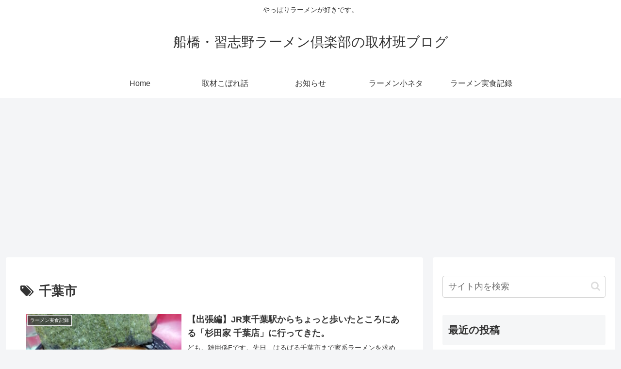

--- FILE ---
content_type: text/html; charset=utf-8
request_url: https://www.google.com/recaptcha/api2/aframe
body_size: 267
content:
<!DOCTYPE HTML><html><head><meta http-equiv="content-type" content="text/html; charset=UTF-8"></head><body><script nonce="m5MvKepO0PLBx_b3bl9nzg">/** Anti-fraud and anti-abuse applications only. See google.com/recaptcha */ try{var clients={'sodar':'https://pagead2.googlesyndication.com/pagead/sodar?'};window.addEventListener("message",function(a){try{if(a.source===window.parent){var b=JSON.parse(a.data);var c=clients[b['id']];if(c){var d=document.createElement('img');d.src=c+b['params']+'&rc='+(localStorage.getItem("rc::a")?sessionStorage.getItem("rc::b"):"");window.document.body.appendChild(d);sessionStorage.setItem("rc::e",parseInt(sessionStorage.getItem("rc::e")||0)+1);localStorage.setItem("rc::h",'1769394827072');}}}catch(b){}});window.parent.postMessage("_grecaptcha_ready", "*");}catch(b){}</script></body></html>